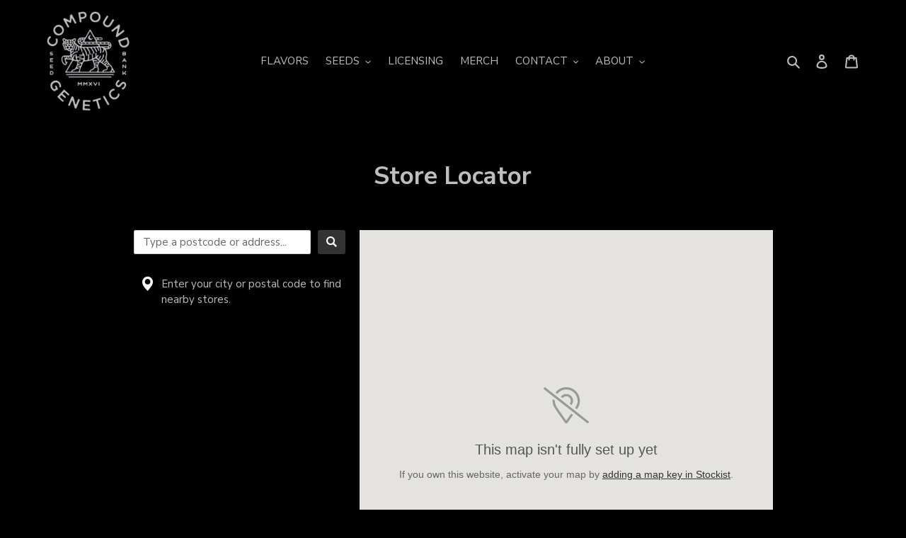

--- FILE ---
content_type: text/css
request_url: https://cdn.xotiny.com/assets/shop/compound-genetics/gallery/main.min.css?v=1712009182542
body_size: 794
content:
.xo-hoverdir .imagebox__hover{transition:all 0s;left:100%;right:auto;bottom:auto;width:100%;height:100%;overflow:hidden}.xo-hoverdir .imagebox__hover:after{--xo-imgbox-opa: .6}.no-effect .imagebox__hover:after{opacity:0}.xo-gallery{--xo-loading-color: #bdbdbd}.grid-loading-effect{height:40px;width:40px;transform:rotateZ(45deg)}.grid-loading-effect div{position:relative;float:left;width:50%;height:50%;transform:scale(1.1)}.grid-loading-effect div:before{content:"";position:absolute;top:0;left:0;width:100%;height:100%;background-color:#bdbdbd;animation:xoloadingdefault 2.4s infinite linear both;transform-origin:100% 100%}.grid-loading-effect .ld-cube2{transform:scale(1.1) rotateZ(90deg)}.grid-loading-effect .ld-cube2:before{animation-delay:.3s}.grid-loading-effect .ld-cube4{transform:scale(1.1) rotateZ(270deg)}.grid-loading-effect .ld-cube4:before{animation-delay:.9s}.grid-loading-effect .ld-cube3{transform:scale(1.1) rotateZ(180deg)}.grid-loading-effect .ld-cube3:before{animation-delay:.6s}@keyframes xoloadingdefault{0%,10%{transform:perspective(140px) rotateX(-180deg);opacity:0}25%,75%{transform:perspective(140px) rotateX(0deg);opacity:1}90%,100%{transform:perspective(140px) rotateY(180deg);opacity:0}}img{pointer-events:none}.xo-cstyles-1687228317005 a{display:inline-block}.xo-cstyles-1683147780934 a{display:inline-block}.xo-cstyles-1683147780934 a{color:#fff !important}.xo-cstyles-1683147809185 a{display:inline-block}.xo-cstyles-1683147809185 a{color:#fff !important}.xo-gallery-id-2 img{pointer-events:none}.xo-gallery-id-6 img{pointer-events:none}.xo-cstyles-1700356486397 a{display:inline-block}.xo-cstyles-1700415164723 a{display:inline-block}.xo-gallery-id-9 img{pointer-events:none}.xo-cstyles-1700356486397 a{display:inline-block}.xo-cstyles-1700415164723 a{display:inline-block}.xo-cstyles-1687228317005 a{display:inline-block}.xo-cstyles-1712009159118 a{display:inline-block}.xo-cstyles-1712009159118 a{color:#fff !important}.xo-cstyles-1712009168646 a{display:inline-block}.xo-cstyles-1712009178228 a{display:inline-block}.xo-styles-title{--font-size: 20px;--color: #000}.xo-styles-title{font-size:var(--font-size);color:var(--color)}.xo-styles-template1{--color: #007aff;--hover-color: #ffffff;--font-size: 16px;--bd-radius: 5px}.xo-styles-template1 a{color:var(--color);font-size:var(--font-size);font-weight:bold;border:2px solid var(--color) !important;border-radius:var(--bd-radius);padding:10px 25px !important}.xo-styles-template1 a:hover{background-color:var(--color);color:var(--hover-color)}


--- FILE ---
content_type: text/javascript; charset=utf-8
request_url: https://stockist.co/api/v1/u14856/widget.js?callback=_stockistConfigCallback_u14856
body_size: 1370
content:
/**/_stockistConfigCallback_u14856({
  "tag": "u14856",
  "layout_version": "1",
  "layout": "horizontal_list_left",
  "desktop_breakpoint": 700,
  "css_isolation": false,
  "mobile_map_display": "middle",
  "container": {
    "height": "600"
  },
  "side_panel_width": "300",
  "mobile_list_height": "-1",
  "search_type": "live",
  "initial": {
    "latitude": "39.82817500",
    "longitude": "-98.57950000",
    "zoom": 3,
    "display": "geolocate",
    "search": "none"
  },
  "browser_geolocation": "mobile",
  "autocomplete": "yes",
  "units": "mi",
  "max_results": 100,
  "max_distance": 50000,
  "search": {
    "mode": "bounds",
    "min_radius": 25,
    "radius": 100,
    "radius_default": 25,
    "radius_display": "inline",
    "name_autocomplete": false,
    "name_full": false,
    "radius_options": [
      10,
      25,
      50,
      100,
      250
    ]
  },
  "geolocation": {
    "mode": "radius",
    "radius": 25,
    "button": "none",
    "color": "#509bfb"
  },
  "overview": {
    "behavior": "clusters",
    "max_zoom": 8,
    "color": "#333333"
  },
  "filter_operator": "and",
  "filter_display": "standalone",
  "feature_color": "#333333",
  "retina_markers": true,
  "custom_css": "/* Styles below added by Stockist support; please contact us with any questions. */\r\n\r\n#stockist-widget .stockist-icon {\r\n  font-family: 'Glyphicons Halflings' !important;\r\n}\r\n\r\n#stockist-widget .stockist-icon,\r\n#stockist-widget .stockist-result-list .stockist-list-result .stockist-result-name {\r\n    color: white;\r\n}\r\n\r\n::placeholder {\r\n    color: black !important;\r\n}",
  "autocomplete_types": [
    "regions"
  ],
  "country_lock": [],
  "languages": {
    "default": {
      "address_not_found": "Sorry, we couldn't find that address.",
      "directions_link": "Directions",
      "filter_dropdown_button": "Filter results",
      "generic_error": "Sorry, we ran into a problem. Please try again in a moment.",
      "geolocation_button": "Use my location",
      "geolocation_error": "We couldn't find your location. Check that location services are turned on in your browser or device settings.",
      "initial_message": "Enter your city or postal code to find nearby stores.",
      "no_results": "Sorry, we didn't find any stores nearby.",
      "search_button": "",
      "search_placeholder": "Type a postcode or address...",
      "website_link": "",
      "code": "en"
    }
  },
  "analytics": {
    "enabled": false,
    "map_usage": true,
    "key": "LSl2DEdM94AwKxp7pr33ugosHewlrlMleF2VJchBSMd1ti6NpdOZHam-VK18Rzr7uLYOq9ptA9NMXbUWXgJP-pZGZlXqLGhU5Jtr0RjRL3dzyeiFlJNrc9RDV2LdLsFS"
  },
  "whitelabel": false,
  "map": {
    "type": "mapbox",
    "key": null
  },
  "markers": [
    {
      "id": "mrk_6vjg5qe4",
      "type": "standard",
      "color": "#ea4335",
      "url": "https://stockist.co/embed/v1/marker@2x.png",
      "retina": true,
      "width": 27,
      "height": 43,
      "is_default": true
    }
  ],
  "filters": [],
  "custom_fields": [],
  "preload": true,
  "ts": "2026-01-20 23:10:28 PST"
});